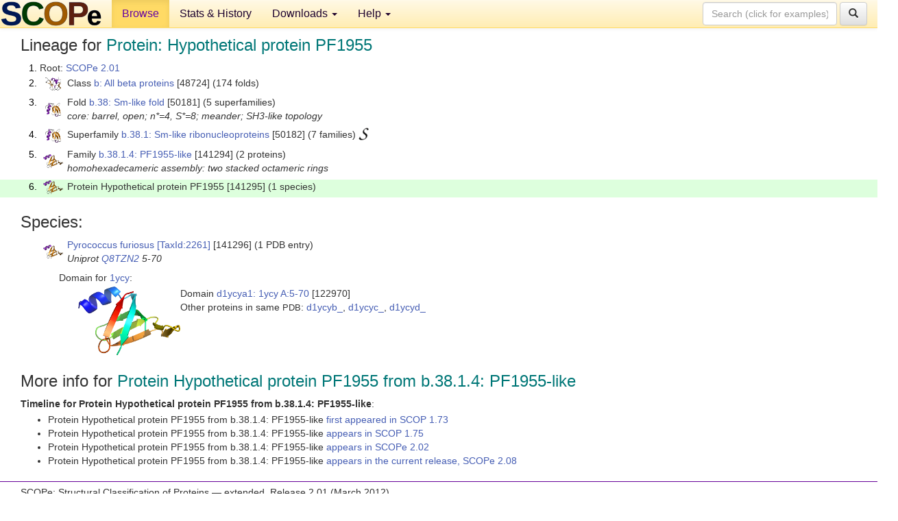

--- FILE ---
content_type: text/html; charset=UTF-8
request_url: http://scop.berkeley.edu/sunid=141295&ver=2.01
body_size: 3469
content:
<!DOCTYPE html>
<html lang="en">
<head>
<meta charset="utf-8">
<meta http-equiv="X-UA-Compatible" content="IE=edge">
<meta name="viewport" content="width=device-width, initial-scale=1">
<!-- The 3 meta tags above must come first in the head, before other meta tags -->
<meta name="description" content="SCOPe 2.01: Protein: Hypothetical protein PF1955" >
<meta name="keywords" content="SCOP, SCOPe, ASTRAL, protein structure, evolution, domain, classification">
<title>SCOPe 2.01: Protein: Hypothetical protein PF1955</title>
<link rel="stylesheet" href="https://ajax.googleapis.com/ajax/libs/jqueryui/1.9.2/themes/smoothness/jquery-ui.css" type="text/css">
<LINK rel="stylesheet" href="http://scop.berkeley.edu/css/lightbox.css" type="text/css">
<!-- custom theme http://getbootstrap.com/customize/?id=c103b402850e953369f8  -->
<link rel="stylesheet" href="http://scop.berkeley.edu/css/bootstrap.min.css" type="text/css">
<link rel="stylesheet" href="http://scop.berkeley.edu/css/bootstrap-theme.min.css" type="text/css">
<LINK rel="stylesheet" href="http://scop.berkeley.edu/css/common.css" type="text/css">
<link rel="apple-touch-icon" sizes="180x180" href="/apple-touch-icon.png">
<link rel="icon" type="image/png" href="/favicon-32x32.png" sizes="32x32">
<link rel="icon" type="image/png" href="/favicon-16x16.png" sizes="16x16">
<link rel="manifest" href="/manifest.json">
<link rel="mask-icon" href="/safari-pinned-tab.svg" color="#5bbad5">
<meta name="theme-color" content="#ffffff">
<script src="http://scop.berkeley.edu/js/JSmol.min.js"></script>
<script src="https://ajax.googleapis.com/ajax/libs/jquery/1.9.1/jquery.min.js"></script>
<script src="https://ajax.googleapis.com/ajax/libs/jqueryui/1.9.2/jquery-ui.min.js"></script>
<script src="http://scop.berkeley.edu/js/lightbox.js"></script>
<script src="http://scop.berkeley.edu/js/jquery.cookie.js"></script>
<!--[if lt IE 9]>
  <script src="https://oss.maxcdn.com/html5shiv/3.7.2/html5shiv.min.js"></script>
  <script src="https://oss.maxcdn.com/respond/1.4.2/respond.min.js"></script>
<![endif]-->
<script src="http://scop.berkeley.edu/js/bootstrap.min.js"></script>
</head>
<body id="tab1">
       <nav class="navbar navbar-default navbar-fixed-top">
      <div class="container-fluid">
        <div class="navbar-header">
	  <button type="button" class="navbar-toggle collapsed" data-toggle="collapse" data-target="#navbar" aria-expanded="false" aria-controls="navbar">
	    <span class="sr-only">Toggle navigation</span>
	    <span class="icon-bar"></span>
	    <span class="icon-bar"></span>
	    <span class="icon-bar"></span>
	  </button>
	  <a class="navbar-brand" href="http://scop.berkeley.edu/">
          <img src="http://scop.berkeley.edu/images/scope_logo_new_36.png"
               width=146 height=36 alt="SCOPe"></a>
	</div> <!-- navbar-header -->
	<div id="navbar" class="collapse navbar-collapse">
	  <ul class="nav navbar-nav">
	    <li class="active">
              <a id="browseref"
                href="http://scop.berkeley.edu/ver=2.01">Browse</a>
            </li>
	    <li>
              <a href="http://scop.berkeley.edu/statistics/ver=2.01">Stats &amp; History</a>
	    </li>
            <li class="dropdown">
	      <a href="http://scop.berkeley.edu/downloads/ver=2.01" class="dropdown-toggle" data-toggle="dropdown" role="button" aria-haspopup="true" aria-expanded="false">Downloads <span class="caret"></span></a>
	      <ul class="dropdown-menu">
	        <li>
		  <a href="http://scop.berkeley.edu/astral/ver=2.01">ASTRAL Sequences &amp; Subsets</a>
	        </li>
	        <li>
	          <a href="http://scop.berkeley.edu/downloads/ver=2.01">Parseable Files &amp; Software</a>
	        </li>
	      </ul>
	    </li>
	    <li class="dropdown">
	      <a href="http://scop.berkeley.edu/help/ver=2.01" class="dropdown-toggle" data-toggle="dropdown" role="button" aria-haspopup="true" aria-expanded="false">Help <span class="caret"></span></a>
	      <ul class="dropdown-menu">
	        <li>
                  <a href="http://scop.berkeley.edu/help/ver=2.01">Online Documentation</a>
	        </li>
	        <li>
                  <a href="http://scop.berkeley.edu/references/ver=2.01">References</a>
	        </li>
	        <li>
                  <a href="http://scop.berkeley.edu/resources/ver=2.01">Related Resources</a>
	        </li>
	        <li>
                  <a href="http://scop.berkeley.edu/search/ver=2.01">Searching</a>
	        </li>
	        <li>
                  <a href="http://scop.berkeley.edu/about/ver=2.01">About</a>
	        </li>
	      </ul>
	    </li>
	  </ul>
          <form class="navbar-form navbar-right" role="search" method=GET action="http://scop.berkeley.edu/search/">
            <div class="form-group">
             <input type=hidden name=ver value="2.01">
             <input id="searchbox" type="text" class="form-control" placeholder="Search (click for examples) &rarr;" name="key">
            </div>
            <button type="submit" class="btn btn-default">
              <span class="glyphicon glyphicon-search" aria-hidden="true"></span>
            </button>
          </form>
        </div> <!-- navbar -->
      </div> <!-- nav container -->
    </nav>

        <div class="container-fluid">
    <div class="row">
    
<script>
$.cookie("lastBrowse", "http://scop.berkeley.edu/sunid=141295&ver=2.01&page=1");
</script>

<script type="text/javascript">
// Code to support preview of domains from the same chain and other chains
$(document).ready(function(){ 
    $('#chain-context > .sunid').hover(function(){ 
    	var mainSunid = 949011;
    	var sunid = $(this).attr('data-sunid');
    	var div1 = $('#chain-context > div[data-sunid='+mainSunid+']').get();		
		var div2 = $('#chain-context > div[data-sunid='+sunid+']').get();
		$(div1).hide();
		$(div2).show();
  }, function(){  
    	var mainSunid = 949011;
    	var sunid = $(this).attr('data-sunid');
    	var div1 = $('#chain-context > div[data-sunid='+mainSunid+']').get();		
		var div2 = $('#chain-context > div[data-sunid='+sunid+']').get();
		$(div1).show();
		$(div2).hide();		
  });
  $('#pdb-context > .sunid').hover(function(){ 
    	var mainSunid = 949011;
    	var sunid = $(this).attr('data-sunid');
    	var div1 = $('#pdb-context > div[data-sunid='+mainSunid+']').get();		
		var div2 = $('#pdb-context > div[data-sunid='+sunid+']').get();
		$(div1).hide();
		$(div2).show();
  }, function(){  
    	var mainSunid = 949011;
    	var sunid = $(this).attr('data-sunid');
    	var div1 = $('#pdb-context > div[data-sunid='+mainSunid+']').get();		
		var div2 = $('#pdb-context > div[data-sunid='+sunid+']').get();
		$(div1).show();
		$(div2).hide();		
  });		
});
</script>

<div class="container-fluid compact">
<div class="col-md-12"><h3>Lineage for <span class="item">Protein: Hypothetical protein PF1955</span></h3>
<ol class="browse"><li>Root: <a href="http://scop.berkeley.edu/sunid=0&ver=2.01" class="sunid" data-sunid="901760"  >SCOPe 2.01</a>
<li><table><tr><td class="smallthumbbox"><img  style="display:inline-block;" src="thumbs/2.01/uc/d1ucsa_/dt.png" alt="929298" width=23 height=20></td><td class="descbox">Class <a href="http://scop.berkeley.edu/sunid=48724&ver=2.01" class="sunid" data-sunid="929298"  >b: All beta proteins</a> [48724] (174 folds)</td></tr></table>
<li><table><tr><td class="smallthumbbox"><img  style="display:inline-block;" src="thumbs/2.01/yl/d2ylba_/dt.png" alt="948630" width=23 height=20></td><td class="descbox">Fold <a href="http://scop.berkeley.edu/sunid=50181&ver=2.01" class="sunid" data-sunid="948630"  >b.38: Sm-like fold</a> [50181] (5 superfamilies)<br>
<i>core: barrel, open; n*=4, S*=8; meander; SH3-like topology</i></td></tr></table>
<li><table><tr><td class="smallthumbbox"><img  style="display:inline-block;" src="thumbs/2.01/yl/d2ylba_/dt.png" alt="948631" width=23 height=20></td><td class="descbox">Superfamily <a href="http://scop.berkeley.edu/sunid=50182&ver=2.01" class="sunid" data-sunid="948631"  >b.38.1: Sm-like ribonucleoproteins</a> [50182] (7 families) <a href="//supfam.org/SUPERFAMILY/cgi-bin/scop.cgi?sunid=50182"><img class="superfam" src="http://scop.berkeley.edu/images/superfamily-s.gif" alt="(S)" title="link to Superfamily database"></a></td></tr></table>
<li><table><tr><td class="smallthumbbox"><img  style="display:inline-block;" src="thumbs/1.73/yc/d1ycya1/dt.png" alt="949010" width=29 height=20></td><td class="descbox">Family <a href="http://scop.berkeley.edu/sunid=141294&ver=2.01" class="sunid" data-sunid="949010"  >b.38.1.4: PF1955-like</a> [141294] (2 proteins)<br>
<i>homohexadecameric assembly: two stacked octameric rings</i></td></tr></table>
<li class ="result"><table><tr><td class="smallthumbbox"><img  style="display:inline-block;" src="thumbs/1.73/yc/d1ycya1/dt.png" alt="949011" width=29 height=20></td><td class="descbox">Protein Hypothetical protein PF1955 [141295] (1 species)</td></tr></table>
</ol><p>
</div>
<div class="col-md-12 compact"><h3>Species:</h3>
<ul class="browse"><li><table><tr><td class="smallthumbbox"><a href="http://scop.berkeley.edu/sunid=141296&ver=2.01" class="sunid" data-sunid="949012"  ><img  style="display:inline-block;" src="thumbs/1.73/yc/d1ycya1/dt.png" alt="949012" width=29 height=20></a></td><td class="descbox"><a href="http://scop.berkeley.edu/sunid=141296&ver=2.01" class="sunid" data-sunid="949012"  >Pyrococcus furiosus</a> <a href="//www.ncbi.nlm.nih.gov/Taxonomy/Browser/wwwtax.cgi?id=2261">[TaxId:2261]</a> [141296] (1 PDB entry)<br>
<i>Uniprot <a href="http://www.uniprot.org/uniprot/Q8TZN2">Q8TZN2</a> 5-70</i></td></tr></table>
<ul class="browse">
<li>Domain for <a href="http://scop.berkeley.edu/pdb/code=1ycy&ver=2.01">1ycy</a>:
<ul class="browse">
<li><table><tr><td><a href="http://scop.berkeley.edu/sunid=122970&ver=2.01" class="sunid" data-sunid="949013" title="d1ycya1: 1ycy A:5-70 from b.38.1.4 Hypothetical protein PF1955" ><img class="thumb" style="display:inline-block;" src="thumbs/1.73/yc/d1ycya1/ds.png" alt="949013" width=149 height=100></a></td><td>Domain <a href="http://scop.berkeley.edu/sunid=122970&ver=2.01" class="sunid" data-sunid="949013" title="d1ycya1: 1ycy A:5-70 from b.38.1.4 Hypothetical protein PF1955" >d1ycya1: 1ycy A:5-70</a> [122970]<br>Other proteins in same <span class="dbplain">PDB</span>: <a href="http://scop.berkeley.edu/sunid=122971&ver=2.01" class="sunid" data-sunid="949016" title="d1ycyb_: 1ycy B: from b.38.1.4 automated matches" >d1ycyb_</a>, <a href="http://scop.berkeley.edu/sunid=122972&ver=2.01" class="sunid" data-sunid="949017" title="d1ycyc_: 1ycy C: from b.38.1.4 automated matches" >d1ycyc_</a>, <a href="http://scop.berkeley.edu/sunid=122973&ver=2.01" class="sunid" data-sunid="949018" title="d1ycyd_: 1ycy D: from b.38.1.4 automated matches" >d1ycyd_</a></td></tr></table>
</ul>
</ul>
</ul><p>
<h3>More info for <span class="item">Protein Hypothetical protein PF1955 from b.38.1.4: PF1955-like</span></h3>
<p><p><b>Timeline for Protein Hypothetical protein PF1955 from b.38.1.4: PF1955-like</b>:<ul class="compact">
<li>Protein Hypothetical protein PF1955 from b.38.1.4: PF1955-like <a href="http://scop.berkeley.edu/sunid=141295&ver=1.73" class="sunid" data-sunid="667214"  >first appeared in SCOP 1.73</a><br>
<li>Protein Hypothetical protein PF1955 from b.38.1.4: PF1955-like <a href="http://scop.berkeley.edu/sunid=141295&ver=1.75" class="sunid" data-sunid="798488"  >appears in SCOP 1.75</a><br>
<li>Protein Hypothetical protein PF1955 from b.38.1.4: PF1955-like <a href="http://scop.berkeley.edu/sunid=141295&ver=2.02" class="sunid" data-sunid="1123461"  >appears in SCOPe 2.02</a><br>
<li>Protein Hypothetical protein PF1955 from b.38.1.4: PF1955-like <a href="http://scop.berkeley.edu/sunid=141295" class="sunid" data-sunid="2787366"  >appears in the current release, SCOPe 2.08</a><br>
</ul>
</div>
</div>
    </div>
    <div class="row">
      <footer>
    SCOPe: Structural Classification of Proteins &mdash; extended.  Release 2.01 (March 2012)
   
      <address>
	 	         References: <font size=-1>
		 Fox NK, Brenner SE, Chandonia JM. 2014.
    <a href="http://nar.oxfordjournals.org/content/42/D1/D304.long">
    <i>Nucleic Acids Research 42</i>:D304-309</a>. doi: 10.1093/nar/gkt1240.
		 <br>
Chandonia JM, Guan L, Lin S, Yu C, Fox NK, Brenner SE. 2022.
    <a href="https://academic.oup.com/nar/article/50/D1/D553/6447236">
    <i>Nucleic Acids Research 50</i>:D553–559</a>. doi: 10.1093/nar/gkab1054.
                  <a href="http://scop.berkeley.edu/references/ver=2.01">(citing information)</a></font>
<br>
		 Copyright &#169; 1994-2023 The <span class="dbbold">SCOP</span>
		    and <span class="dbbold">SCOPe</span>
                    authors<br>
                    scope@compbio.berkeley.edu
	       </address>
      </footer>
    </div>
  </div>
</body>
</html>
